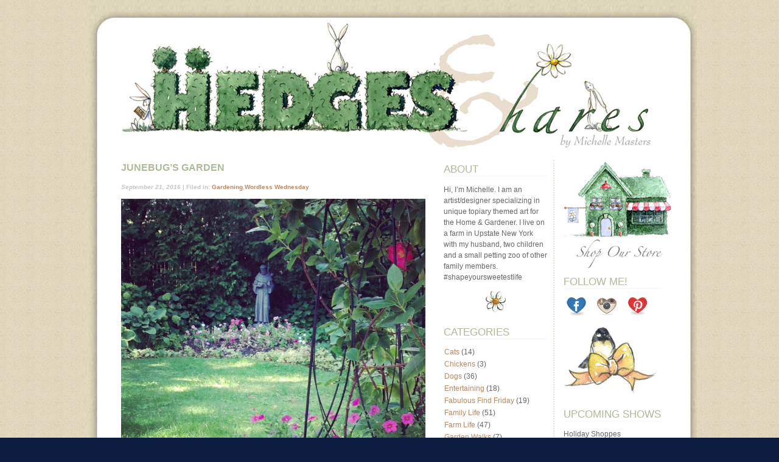

--- FILE ---
content_type: text/html; charset=UTF-8
request_url: https://blog.michellemasters.com/junebugs-garden/
body_size: 7513
content:
<!DOCTYPE html PUBLIC "-//W3C//DTD XHTML 1.0 Strict//EN" "http://www.w3.org/TR/xhtml1/DTD/xhtml1-strict.dtd">



<html xmlns="http://www.w3.org/1999/xhtml" xml:lang="en" lang="en">

<head>

<title>Michelle Masters Topiary Art  &raquo; Blog Archive   &raquo; Junebug&#8217;s Garden</title>



<meta name="distribution" content="global" />





<meta name="language" content="en, sv" />





<meta name="generator" content="WordPress 6.8.3" />





<meta http-equiv="Content-Type" content="text/html; charset=UTF-8" />



<style type="text/css" media="screen">

	@import url( https://blog.michellemasters.com/wp-content/themes/plainandsimple/style.css );	

</style>





<meta name='robots' content='max-image-preview:large' />
	<style>img:is([sizes="auto" i], [sizes^="auto," i]) { contain-intrinsic-size: 3000px 1500px }</style>
	<link rel="alternate" type="application/rss+xml" title="Michelle Masters Topiary Art &raquo; Junebug&#8217;s Garden Comments Feed" href="https://blog.michellemasters.com/junebugs-garden/feed/" />
<script type="text/javascript">
/* <![CDATA[ */
window._wpemojiSettings = {"baseUrl":"https:\/\/s.w.org\/images\/core\/emoji\/16.0.1\/72x72\/","ext":".png","svgUrl":"https:\/\/s.w.org\/images\/core\/emoji\/16.0.1\/svg\/","svgExt":".svg","source":{"concatemoji":"https:\/\/blog.michellemasters.com\/wp-includes\/js\/wp-emoji-release.min.js?ver=6.8.3"}};
/*! This file is auto-generated */
!function(s,n){var o,i,e;function c(e){try{var t={supportTests:e,timestamp:(new Date).valueOf()};sessionStorage.setItem(o,JSON.stringify(t))}catch(e){}}function p(e,t,n){e.clearRect(0,0,e.canvas.width,e.canvas.height),e.fillText(t,0,0);var t=new Uint32Array(e.getImageData(0,0,e.canvas.width,e.canvas.height).data),a=(e.clearRect(0,0,e.canvas.width,e.canvas.height),e.fillText(n,0,0),new Uint32Array(e.getImageData(0,0,e.canvas.width,e.canvas.height).data));return t.every(function(e,t){return e===a[t]})}function u(e,t){e.clearRect(0,0,e.canvas.width,e.canvas.height),e.fillText(t,0,0);for(var n=e.getImageData(16,16,1,1),a=0;a<n.data.length;a++)if(0!==n.data[a])return!1;return!0}function f(e,t,n,a){switch(t){case"flag":return n(e,"\ud83c\udff3\ufe0f\u200d\u26a7\ufe0f","\ud83c\udff3\ufe0f\u200b\u26a7\ufe0f")?!1:!n(e,"\ud83c\udde8\ud83c\uddf6","\ud83c\udde8\u200b\ud83c\uddf6")&&!n(e,"\ud83c\udff4\udb40\udc67\udb40\udc62\udb40\udc65\udb40\udc6e\udb40\udc67\udb40\udc7f","\ud83c\udff4\u200b\udb40\udc67\u200b\udb40\udc62\u200b\udb40\udc65\u200b\udb40\udc6e\u200b\udb40\udc67\u200b\udb40\udc7f");case"emoji":return!a(e,"\ud83e\udedf")}return!1}function g(e,t,n,a){var r="undefined"!=typeof WorkerGlobalScope&&self instanceof WorkerGlobalScope?new OffscreenCanvas(300,150):s.createElement("canvas"),o=r.getContext("2d",{willReadFrequently:!0}),i=(o.textBaseline="top",o.font="600 32px Arial",{});return e.forEach(function(e){i[e]=t(o,e,n,a)}),i}function t(e){var t=s.createElement("script");t.src=e,t.defer=!0,s.head.appendChild(t)}"undefined"!=typeof Promise&&(o="wpEmojiSettingsSupports",i=["flag","emoji"],n.supports={everything:!0,everythingExceptFlag:!0},e=new Promise(function(e){s.addEventListener("DOMContentLoaded",e,{once:!0})}),new Promise(function(t){var n=function(){try{var e=JSON.parse(sessionStorage.getItem(o));if("object"==typeof e&&"number"==typeof e.timestamp&&(new Date).valueOf()<e.timestamp+604800&&"object"==typeof e.supportTests)return e.supportTests}catch(e){}return null}();if(!n){if("undefined"!=typeof Worker&&"undefined"!=typeof OffscreenCanvas&&"undefined"!=typeof URL&&URL.createObjectURL&&"undefined"!=typeof Blob)try{var e="postMessage("+g.toString()+"("+[JSON.stringify(i),f.toString(),p.toString(),u.toString()].join(",")+"));",a=new Blob([e],{type:"text/javascript"}),r=new Worker(URL.createObjectURL(a),{name:"wpTestEmojiSupports"});return void(r.onmessage=function(e){c(n=e.data),r.terminate(),t(n)})}catch(e){}c(n=g(i,f,p,u))}t(n)}).then(function(e){for(var t in e)n.supports[t]=e[t],n.supports.everything=n.supports.everything&&n.supports[t],"flag"!==t&&(n.supports.everythingExceptFlag=n.supports.everythingExceptFlag&&n.supports[t]);n.supports.everythingExceptFlag=n.supports.everythingExceptFlag&&!n.supports.flag,n.DOMReady=!1,n.readyCallback=function(){n.DOMReady=!0}}).then(function(){return e}).then(function(){var e;n.supports.everything||(n.readyCallback(),(e=n.source||{}).concatemoji?t(e.concatemoji):e.wpemoji&&e.twemoji&&(t(e.twemoji),t(e.wpemoji)))}))}((window,document),window._wpemojiSettings);
/* ]]> */
</script>
<style id='wp-emoji-styles-inline-css' type='text/css'>

	img.wp-smiley, img.emoji {
		display: inline !important;
		border: none !important;
		box-shadow: none !important;
		height: 1em !important;
		width: 1em !important;
		margin: 0 0.07em !important;
		vertical-align: -0.1em !important;
		background: none !important;
		padding: 0 !important;
	}
</style>
<link rel='stylesheet' id='social-widget-css' href='https://blog.michellemasters.com/wp-content/plugins/social-media-widget/social_widget.css?ver=6.8.3' type='text/css' media='all' />
<link rel="https://api.w.org/" href="https://blog.michellemasters.com/wp-json/" /><link rel="alternate" title="JSON" type="application/json" href="https://blog.michellemasters.com/wp-json/wp/v2/posts/6576" /><link rel="EditURI" type="application/rsd+xml" title="RSD" href="https://blog.michellemasters.com/xmlrpc.php?rsd" />
<meta name="generator" content="WordPress 6.8.3" />
<link rel="canonical" href="https://blog.michellemasters.com/junebugs-garden/" />
<link rel='shortlink' href='https://blog.michellemasters.com/?p=6576' />
<link rel="alternate" title="oEmbed (JSON)" type="application/json+oembed" href="https://blog.michellemasters.com/wp-json/oembed/1.0/embed?url=https%3A%2F%2Fblog.michellemasters.com%2Fjunebugs-garden%2F" />
<link rel="alternate" title="oEmbed (XML)" type="text/xml+oembed" href="https://blog.michellemasters.com/wp-json/oembed/1.0/embed?url=https%3A%2F%2Fblog.michellemasters.com%2Fjunebugs-garden%2F&#038;format=xml" />



</head>



<body>

<div id="wrapper">

<div id="masthead">



<a href="https://blog.michellemasters.com"><img src="https://blog.michellemasters.com/wp-content/themes/plainandsimple/logo.jpg" alt="footer" style="float:center" /></a>





<p class="profile-link"></p>

</div>

</div>







<!-- Begin #content -->

<div id="content">



<!-- Begin #main -->
<div id="main">
<!-- Begin .post -->





  <div class="post"><br /><br />
  <div class="post-title"><a href="https://blog.michellemasters.com/junebugs-garden/" style="text-decoration:none;" rel="bookmark" title="Permanent Link: Junebug&#8217;s Garden">	 Junebug&#8217;s Garden</a>
    </div>
<div class="post-entryinfo"><strong><em>September 21, 2016</em> | Filed in: <a href="https://blog.michellemasters.com/category/gardening/" rel="category tag">Gardening</a>,<a href="https://blog.michellemasters.com/category/wordless-wednesday/" rel="category tag">Wordless Wednesday</a></strong></div>

	         <div class="post-body">
	<div>
              	<p><a href="https://blog.michellemasters.com/wp-content/uploads/2016/09/IMG_3600.jpg"><img fetchpriority="high" decoding="async" class="aligncenter  wp-image-6577" src="https://blog.michellemasters.com/wp-content/uploads/2016/09/IMG_3600.jpg" alt="img_3600" width="500" height="500" srcset="https://blog.michellemasters.com/wp-content/uploads/2016/09/IMG_3600.jpg 640w, https://blog.michellemasters.com/wp-content/uploads/2016/09/IMG_3600-150x150.jpg 150w, https://blog.michellemasters.com/wp-content/uploads/2016/09/IMG_3600-300x300.jpg 300w" sizes="(max-width: 500px) 100vw, 500px" /></a></p>
    </div>
    </div>
    

  

<div id="comments">

<br />



<dl id="comments-block">
<dd style="margin: 0px; padding: 0px;">
<p style="margin: 0px; margin-bottom: 1em; padding: 0px;"><b>No Comments so far</b>
<br /> 
<a href="#postcomment" title="Leave a comment">Leave a comment</a></p>
</dd>
</dl>
<a name="comments"></a>



<br /><br />

<a name="postcomment"></a>
<b>Leave a comment</b><br />
Line and paragraph breaks automatic, e-mail address never displayed, <acronym title="Hypertext Markup Language">HTML</acronym> allowed: <code>&lt;a href=&quot;&quot; title=&quot;&quot;&gt; &lt;abbr title=&quot;&quot;&gt; &lt;acronym title=&quot;&quot;&gt; &lt;b&gt; &lt;blockquote cite=&quot;&quot;&gt; &lt;cite&gt; &lt;code&gt; &lt;del datetime=&quot;&quot;&gt; &lt;em&gt; &lt;i&gt; &lt;q cite=&quot;&quot;&gt; &lt;s&gt; &lt;strike&gt; &lt;strong&gt; </code>

<form action="https://blog.michellemasters.com/wp-comments-post.php" method="post" id="commentform">

	<p>
	  <input type="text" name="author" id="author" class="textarea" value="" size="15" tabindex="1" />
	   <label for="author">Name</label> (required)	<input type="hidden" name="comment_post_ID" value="6576" />
	<input type="hidden" name="redirect_to" value="/junebugs-garden/" />
	</p>

	<p>
	  <input type="text" name="email" id="email" value="" size="15" tabindex="2" />
	   <label for="email">E-mail</label> (required)	</p>

	<p>
	  <input type="text" name="url" id="url" value="" size="15" tabindex="3" />
	   <label for="url"><acronym title="Uniform Resource Identifier">URI</acronym></label>
	</p>

	<p>
	  <label for="comment">Your Comment</label>
	<br />
	  <textarea name="comment" style="border: 1px solid #000;" id="comment" cols="30" rows="9" tabindex="4"></textarea>
	</p>



	<p>
	  <input name="submit" id="submit" type="submit" tabindex="5" value="Say It!" />
	</p>
	<p style="display: none;"><input type="hidden" id="akismet_comment_nonce" name="akismet_comment_nonce" value="0beb904a65" /></p><p style="display: none !important;" class="akismet-fields-container" data-prefix="ak_"><label>&#916;<textarea name="ak_hp_textarea" cols="45" rows="8" maxlength="100"></textarea></label><input type="hidden" id="ak_js_1" name="ak_js" value="57"/><script>document.getElementById( "ak_js_1" ).setAttribute( "value", ( new Date() ).getTime() );</script></p></form>


  </div>

<!-- End .post -->


  
 <div class="right"></div>
 <div class="left"></div>

<br /><br />
</div></div>
<!-- begin left-menu -->
<div id="left-menu">



<h2>ABOUT</h2>			<div class="textwidget"><p>Hi, I&#8217;m Michelle. I am an artist/designer specializing in unique topiary themed art for the Home &amp; Gardener. I live on a farm in Upstate New York with my husband, two children and a small petting zoo of other family members. #shapeyoursweetestlife</p>
</div>
					<div class="textwidget"><p style="text-align: center;"><img src="http://www.blog.michellemasters.com/Tiny-Daisy.jpg"></a></div>
		<h2>Categories</h2>
			<ul>
					<li class="cat-item cat-item-417"><a href="https://blog.michellemasters.com/category/cats-2/">Cats</a> (14)
</li>
	<li class="cat-item cat-item-126"><a href="https://blog.michellemasters.com/category/chickens/">Chickens</a> (3)
</li>
	<li class="cat-item cat-item-39"><a href="https://blog.michellemasters.com/category/dogs/">Dogs</a> (36)
</li>
	<li class="cat-item cat-item-5"><a href="https://blog.michellemasters.com/category/entertaining/">Entertaining</a> (18)
</li>
	<li class="cat-item cat-item-281"><a href="https://blog.michellemasters.com/category/fabulous-find-friday/">Fabulous Find Friday</a> (19)
</li>
	<li class="cat-item cat-item-236"><a href="https://blog.michellemasters.com/category/family-life/">Family Life</a> (51)
</li>
	<li class="cat-item cat-item-6"><a href="https://blog.michellemasters.com/category/farm-life/">Farm Life</a> (47)
</li>
	<li class="cat-item cat-item-360"><a href="https://blog.michellemasters.com/category/garden-walks/">Garden Walks</a> (7)
</li>
	<li class="cat-item cat-item-3"><a href="https://blog.michellemasters.com/category/gardening/">Gardening</a> (41)
</li>
	<li class="cat-item cat-item-432"><a href="https://blog.michellemasters.com/category/gardening-with-children-2/">Gardening with Children</a> (9)
</li>
	<li class="cat-item cat-item-649"><a href="https://blog.michellemasters.com/category/hedges-hares/">Hedges &amp; Hares</a> (7)
</li>
	<li class="cat-item cat-item-44"><a href="https://blog.michellemasters.com/category/holidays/">Holidays</a> (46)
</li>
	<li class="cat-item cat-item-665"><a href="https://blog.michellemasters.com/category/horses/">Horses</a> (4)
</li>
	<li class="cat-item cat-item-12"><a href="https://blog.michellemasters.com/category/introductions/">Introductions</a> (5)
</li>
	<li class="cat-item cat-item-450"><a href="https://blog.michellemasters.com/category/its-good-to-give/">It&#039;s Good to Give</a> (4)
</li>
	<li class="cat-item cat-item-82"><a href="https://blog.michellemasters.com/category/lavender-sachets/">Lavender Sachets</a> (3)
</li>
	<li class="cat-item cat-item-375"><a href="https://blog.michellemasters.com/category/limited-edition-pillows/">Limited Edition Pillows</a> (3)
</li>
	<li class="cat-item cat-item-641"><a href="https://blog.michellemasters.com/category/linens/">Linens</a> (3)
</li>
	<li class="cat-item cat-item-13"><a href="https://blog.michellemasters.com/category/new-artwork/">New Artwork</a> (86)
</li>
	<li class="cat-item cat-item-29"><a href="https://blog.michellemasters.com/category/potager/">Potager</a> (11)
</li>
	<li class="cat-item cat-item-8"><a href="https://blog.michellemasters.com/category/recipes/">Recipes</a> (18)
</li>
	<li class="cat-item cat-item-666"><a href="https://blog.michellemasters.com/category/retail-stores/">Retail stores</a> (1)
</li>
	<li class="cat-item cat-item-11"><a href="https://blog.michellemasters.com/category/sales-and-discount-codes/">Sales and Discount Codes</a> (12)
</li>
	<li class="cat-item cat-item-40"><a href="https://blog.michellemasters.com/category/shows/">Shows</a> (38)
</li>
	<li class="cat-item cat-item-14"><a href="https://blog.michellemasters.com/category/new-studio/">The Studio</a> (2)
</li>
	<li class="cat-item cat-item-7"><a href="https://blog.michellemasters.com/category/topiary/">Topiary</a> (13)
</li>
	<li class="cat-item cat-item-9"><a href="https://blog.michellemasters.com/category/travel/">Travel</a> (30)
</li>
	<li class="cat-item cat-item-1"><a href="https://blog.michellemasters.com/category/uncategorized/">Uncategorized</a> (8)
</li>
	<li class="cat-item cat-item-10"><a href="https://blog.michellemasters.com/category/vegetable-gardening/">Vegetable Gardening</a> (13)
</li>
	<li class="cat-item cat-item-78"><a href="https://blog.michellemasters.com/category/wordless-wednesday/">Wordless Wednesday</a> (72)
</li>
			</ul>

						<div class="textwidget"><p style="text-align: center;"><img src="http://www.blog.michellemasters.com/Tiny-Daisy.jpg"></a></div>
		<h2>Archives</h2>		<label class="screen-reader-text" for="archives-dropdown-3">Archives</label>
		<select id="archives-dropdown-3" name="archive-dropdown">
			
			<option value="">Select Month</option>
				<option value='https://blog.michellemasters.com/2025/11/'> November 2025 </option>
	<option value='https://blog.michellemasters.com/2025/10/'> October 2025 </option>
	<option value='https://blog.michellemasters.com/2025/08/'> August 2025 </option>
	<option value='https://blog.michellemasters.com/2025/06/'> June 2025 </option>
	<option value='https://blog.michellemasters.com/2025/05/'> May 2025 </option>
	<option value='https://blog.michellemasters.com/2024/02/'> February 2024 </option>
	<option value='https://blog.michellemasters.com/2023/11/'> November 2023 </option>
	<option value='https://blog.michellemasters.com/2023/10/'> October 2023 </option>
	<option value='https://blog.michellemasters.com/2022/10/'> October 2022 </option>
	<option value='https://blog.michellemasters.com/2021/02/'> February 2021 </option>
	<option value='https://blog.michellemasters.com/2020/04/'> April 2020 </option>
	<option value='https://blog.michellemasters.com/2020/02/'> February 2020 </option>
	<option value='https://blog.michellemasters.com/2019/11/'> November 2019 </option>
	<option value='https://blog.michellemasters.com/2019/10/'> October 2019 </option>
	<option value='https://blog.michellemasters.com/2019/04/'> April 2019 </option>
	<option value='https://blog.michellemasters.com/2018/10/'> October 2018 </option>
	<option value='https://blog.michellemasters.com/2018/03/'> March 2018 </option>
	<option value='https://blog.michellemasters.com/2018/01/'> January 2018 </option>
	<option value='https://blog.michellemasters.com/2017/02/'> February 2017 </option>
	<option value='https://blog.michellemasters.com/2016/09/'> September 2016 </option>
	<option value='https://blog.michellemasters.com/2016/08/'> August 2016 </option>
	<option value='https://blog.michellemasters.com/2016/07/'> July 2016 </option>
	<option value='https://blog.michellemasters.com/2016/05/'> May 2016 </option>
	<option value='https://blog.michellemasters.com/2015/12/'> December 2015 </option>
	<option value='https://blog.michellemasters.com/2015/11/'> November 2015 </option>
	<option value='https://blog.michellemasters.com/2015/08/'> August 2015 </option>
	<option value='https://blog.michellemasters.com/2015/07/'> July 2015 </option>
	<option value='https://blog.michellemasters.com/2015/05/'> May 2015 </option>
	<option value='https://blog.michellemasters.com/2015/04/'> April 2015 </option>
	<option value='https://blog.michellemasters.com/2015/03/'> March 2015 </option>
	<option value='https://blog.michellemasters.com/2015/02/'> February 2015 </option>
	<option value='https://blog.michellemasters.com/2015/01/'> January 2015 </option>
	<option value='https://blog.michellemasters.com/2014/12/'> December 2014 </option>
	<option value='https://blog.michellemasters.com/2014/11/'> November 2014 </option>
	<option value='https://blog.michellemasters.com/2014/10/'> October 2014 </option>
	<option value='https://blog.michellemasters.com/2014/09/'> September 2014 </option>
	<option value='https://blog.michellemasters.com/2014/08/'> August 2014 </option>
	<option value='https://blog.michellemasters.com/2014/07/'> July 2014 </option>
	<option value='https://blog.michellemasters.com/2014/06/'> June 2014 </option>
	<option value='https://blog.michellemasters.com/2014/05/'> May 2014 </option>
	<option value='https://blog.michellemasters.com/2014/02/'> February 2014 </option>
	<option value='https://blog.michellemasters.com/2014/01/'> January 2014 </option>
	<option value='https://blog.michellemasters.com/2013/11/'> November 2013 </option>
	<option value='https://blog.michellemasters.com/2013/10/'> October 2013 </option>
	<option value='https://blog.michellemasters.com/2013/08/'> August 2013 </option>
	<option value='https://blog.michellemasters.com/2013/07/'> July 2013 </option>
	<option value='https://blog.michellemasters.com/2013/06/'> June 2013 </option>
	<option value='https://blog.michellemasters.com/2013/04/'> April 2013 </option>
	<option value='https://blog.michellemasters.com/2013/03/'> March 2013 </option>
	<option value='https://blog.michellemasters.com/2013/02/'> February 2013 </option>
	<option value='https://blog.michellemasters.com/2012/12/'> December 2012 </option>
	<option value='https://blog.michellemasters.com/2012/11/'> November 2012 </option>
	<option value='https://blog.michellemasters.com/2012/10/'> October 2012 </option>
	<option value='https://blog.michellemasters.com/2012/09/'> September 2012 </option>
	<option value='https://blog.michellemasters.com/2012/08/'> August 2012 </option>
	<option value='https://blog.michellemasters.com/2012/07/'> July 2012 </option>
	<option value='https://blog.michellemasters.com/2012/06/'> June 2012 </option>
	<option value='https://blog.michellemasters.com/2012/04/'> April 2012 </option>
	<option value='https://blog.michellemasters.com/2012/02/'> February 2012 </option>
	<option value='https://blog.michellemasters.com/2012/01/'> January 2012 </option>
	<option value='https://blog.michellemasters.com/2011/12/'> December 2011 </option>
	<option value='https://blog.michellemasters.com/2011/11/'> November 2011 </option>
	<option value='https://blog.michellemasters.com/2011/10/'> October 2011 </option>
	<option value='https://blog.michellemasters.com/2011/09/'> September 2011 </option>
	<option value='https://blog.michellemasters.com/2011/08/'> August 2011 </option>
	<option value='https://blog.michellemasters.com/2011/07/'> July 2011 </option>
	<option value='https://blog.michellemasters.com/2011/06/'> June 2011 </option>
	<option value='https://blog.michellemasters.com/2011/04/'> April 2011 </option>
	<option value='https://blog.michellemasters.com/2011/03/'> March 2011 </option>
	<option value='https://blog.michellemasters.com/2011/02/'> February 2011 </option>
	<option value='https://blog.michellemasters.com/2011/01/'> January 2011 </option>
	<option value='https://blog.michellemasters.com/2010/12/'> December 2010 </option>
	<option value='https://blog.michellemasters.com/2010/11/'> November 2010 </option>
	<option value='https://blog.michellemasters.com/2010/10/'> October 2010 </option>
	<option value='https://blog.michellemasters.com/2010/09/'> September 2010 </option>
	<option value='https://blog.michellemasters.com/2010/08/'> August 2010 </option>
	<option value='https://blog.michellemasters.com/2010/07/'> July 2010 </option>
	<option value='https://blog.michellemasters.com/2010/06/'> June 2010 </option>
	<option value='https://blog.michellemasters.com/2010/05/'> May 2010 </option>
	<option value='https://blog.michellemasters.com/2010/04/'> April 2010 </option>
	<option value='https://blog.michellemasters.com/2010/03/'> March 2010 </option>
	<option value='https://blog.michellemasters.com/2010/02/'> February 2010 </option>
	<option value='https://blog.michellemasters.com/2010/01/'> January 2010 </option>
	<option value='https://blog.michellemasters.com/2009/12/'> December 2009 </option>
	<option value='https://blog.michellemasters.com/2009/11/'> November 2009 </option>
	<option value='https://blog.michellemasters.com/2009/10/'> October 2009 </option>

		</select>

			<script type="text/javascript">
/* <![CDATA[ */

(function() {
	var dropdown = document.getElementById( "archives-dropdown-3" );
	function onSelectChange() {
		if ( dropdown.options[ dropdown.selectedIndex ].value !== '' ) {
			document.location.href = this.options[ this.selectedIndex ].value;
		}
	}
	dropdown.onchange = onSelectChange;
})();

/* ]]> */
</script>
<br /><br />
</div>



<!-- end left-menu -->
<!-- begin right sidebar menu -->

<div id="rightbar">







			<div class="textwidget"><a href="http://www.michellemasters.com"><img src="http://www.blog.michellemasters.com/Shop-Our-Store.jpg"></a></div>
		<h2>Follow Me!</h2><div class="socialmedia-buttons smw_center"><a href="https://www.facebook.com/MichelleMastersTopiaryArt" rel="nofollow" target="_blank"><img width="32" height="32" src="https://blog.michellemasters.com/wp-content/plugins/social-media-widget/images/heart/32/facebook.png" 
				alt="Follow Me on Facebook" 
				title="Follow Me on Facebook" style="opacity: 0.8; -moz-opacity: 0.8;" class="fade" /></a><a href="https://www.instagram.com/michellemasterstopiaryart/" rel="nofollow" target="_blank"><img width="32" height="32" src="https://blog.michellemasters.com/wp-content/plugins/social-media-widget/images/heart/32/instagram.png" 
				alt="Follow Me on Instagram" 
				title="Follow Me on Instagram" style="opacity: 0.8; -moz-opacity: 0.8;" class="fade" /></a><a href="https://www.pinterest.com/topiarylady/" rel="nofollow" target="_blank"><img width="32" height="32" src="https://blog.michellemasters.com/wp-content/plugins/social-media-widget/images/heart/32/pinterest.png" 
				alt="Follow Me on Pinterest" 
				title="Follow Me on Pinterest" style="opacity: 0.8; -moz-opacity: 0.8;" class="fade" /></a></div>			<div class="textwidget"><p><img decoding="async" class="aligncenter" src="http://www.blog.michellemasters.com/Chickadee.jpg" /></p>
</div>
		<h2>Upcoming Shows</h2>			<div class="textwidget"><p>Holiday Shoppes<br />
Jr League of Syracuse<br />
NY State Fairgrounds<br />
November 7th-9th</p>
<p>Lakeside Artistry Holiday Fair<br />
First Presbyterian Church<br />
Skaneateles, New York<br />
December 6th </p>
<p>Winter Art Market<br />
Crazy Daisies<br />
Syracuse, New York<br />
December 13th</p>
</div>
					<div class="textwidget"><p><img decoding="async" class="aligncenter" src="http://www.blog.michellemasters.com/Copyright-Topiary.jpg" /></p>
</div>
		<h2> Copy Protected</h2>			<div class="textwidget">This blog and all of the creative elements ie., written content, illustrations and photographs are the sole property of Michelle Masters Studio and cannot be reproduced in any form without the artist's permission.</div>
					<div class="textwidget">

<a href="http://www.adfreeblog.org/" target="_blank"> <img src="http://www.adfreeblog.org/adfreebutton.jpg"></a></div>
		<h2>Tags</h2><div class="tagcloud"><a href="https://blog.michellemasters.com/tag/cat/" class="tag-cloud-link tag-link-184 tag-link-position-1" style="font-size: 9.3461538461538pt;" aria-label="Cat (4 items)">Cat</a>
<a href="https://blog.michellemasters.com/tag/ceramics/" class="tag-cloud-link tag-link-256 tag-link-position-2" style="font-size: 9.3461538461538pt;" aria-label="ceramics (4 items)">ceramics</a>
<a href="https://blog.michellemasters.com/tag/chickens/" class="tag-cloud-link tag-link-663 tag-link-position-3" style="font-size: 8pt;" aria-label="Chickens (3 items)">Chickens</a>
<a href="https://blog.michellemasters.com/tag/clothesline-festival/" class="tag-cloud-link tag-link-240 tag-link-position-4" style="font-size: 9.3461538461538pt;" aria-label="Clothesline Festival (4 items)">Clothesline Festival</a>
<a href="https://blog.michellemasters.com/tag/dinner-club/" class="tag-cloud-link tag-link-90 tag-link-position-5" style="font-size: 8pt;" aria-label="dinner club (3 items)">dinner club</a>
<a href="https://blog.michellemasters.com/tag/dogs/" class="tag-cloud-link tag-link-658 tag-link-position-6" style="font-size: 13.384615384615pt;" aria-label="Dogs (9 items)">Dogs</a>
<a href="https://blog.michellemasters.com/tag/entertaining/" class="tag-cloud-link tag-link-651 tag-link-position-7" style="font-size: 9.3461538461538pt;" aria-label="Entertaining (4 items)">Entertaining</a>
<a href="https://blog.michellemasters.com/tag/fabulous-find/" class="tag-cloud-link tag-link-283 tag-link-position-8" style="font-size: 8pt;" aria-label="fabulous find (3 items)">fabulous find</a>
<a href="https://blog.michellemasters.com/tag/farming/" class="tag-cloud-link tag-link-164 tag-link-position-9" style="font-size: 9.3461538461538pt;" aria-label="farming (4 items)">farming</a>
<a href="https://blog.michellemasters.com/tag/farm-life/" class="tag-cloud-link tag-link-652 tag-link-position-10" style="font-size: 10.423076923077pt;" aria-label="Farm Life (5 items)">Farm Life</a>
<a href="https://blog.michellemasters.com/tag/farmlife/" class="tag-cloud-link tag-link-154 tag-link-position-11" style="font-size: 10.423076923077pt;" aria-label="farmlife (5 items)">farmlife</a>
<a href="https://blog.michellemasters.com/tag/flowers/" class="tag-cloud-link tag-link-214 tag-link-position-12" style="font-size: 11.365384615385pt;" aria-label="flowers (6 items)">flowers</a>
<a href="https://blog.michellemasters.com/tag/flower-show/" class="tag-cloud-link tag-link-74 tag-link-position-13" style="font-size: 10.423076923077pt;" aria-label="Flower Show (5 items)">Flower Show</a>
<a href="https://blog.michellemasters.com/tag/french-theme/" class="tag-cloud-link tag-link-442 tag-link-position-14" style="font-size: 8pt;" aria-label="French theme (3 items)">French theme</a>
<a href="https://blog.michellemasters.com/tag/friends/" class="tag-cloud-link tag-link-142 tag-link-position-15" style="font-size: 9.3461538461538pt;" aria-label="friends (4 items)">friends</a>
<a href="https://blog.michellemasters.com/tag/gardening/" class="tag-cloud-link tag-link-650 tag-link-position-16" style="font-size: 13.923076923077pt;" aria-label="Gardening (10 items)">Gardening</a>
<a href="https://blog.michellemasters.com/tag/gardening-with-children/" class="tag-cloud-link tag-link-170 tag-link-position-17" style="font-size: 10.423076923077pt;" aria-label="gardening with children (5 items)">gardening with children</a>
<a href="https://blog.michellemasters.com/tag/greeting-cards/" class="tag-cloud-link tag-link-232 tag-link-position-18" style="font-size: 8pt;" aria-label="greeting cards (3 items)">greeting cards</a>
<a href="https://blog.michellemasters.com/tag/hedges-and-hares/" class="tag-cloud-link tag-link-409 tag-link-position-19" style="font-size: 11.365384615385pt;" aria-label="hedges and hares (6 items)">hedges and hares</a>
<a href="https://blog.michellemasters.com/tag/holiday-cards/" class="tag-cloud-link tag-link-334 tag-link-position-20" style="font-size: 9.3461538461538pt;" aria-label="Holiday cards (4 items)">Holiday cards</a>
<a href="https://blog.michellemasters.com/tag/holidays/" class="tag-cloud-link tag-link-660 tag-link-position-21" style="font-size: 9.3461538461538pt;" aria-label="Holidays (4 items)">Holidays</a>
<a href="https://blog.michellemasters.com/tag/horses/" class="tag-cloud-link tag-link-22 tag-link-position-22" style="font-size: 11.365384615385pt;" aria-label="horses (6 items)">horses</a>
<a href="https://blog.michellemasters.com/tag/indoor-gardening/" class="tag-cloud-link tag-link-435 tag-link-position-23" style="font-size: 8pt;" aria-label="indoor gardening (3 items)">indoor gardening</a>
<a href="https://blog.michellemasters.com/tag/landscapes/" class="tag-cloud-link tag-link-495 tag-link-position-24" style="font-size: 8pt;" aria-label="landscapes (3 items)">landscapes</a>
<a href="https://blog.michellemasters.com/tag/marcellus/" class="tag-cloud-link tag-link-259 tag-link-position-25" style="font-size: 8pt;" aria-label="marcellus (3 items)">marcellus</a>
<a href="https://blog.michellemasters.com/tag/michelle-masters/" class="tag-cloud-link tag-link-257 tag-link-position-26" style="font-size: 10.423076923077pt;" aria-label="michelle masters (5 items)">michelle masters</a>
<a href="https://blog.michellemasters.com/tag/mothers-day/" class="tag-cloud-link tag-link-73 tag-link-position-27" style="font-size: 10.423076923077pt;" aria-label="Mother&#039;s Day (5 items)">Mother&#039;s Day</a>
<a href="https://blog.michellemasters.com/tag/myrtle-topiary/" class="tag-cloud-link tag-link-109 tag-link-position-28" style="font-size: 8pt;" aria-label="myrtle topiary (3 items)">myrtle topiary</a>
<a href="https://blog.michellemasters.com/tag/new-artwork/" class="tag-cloud-link tag-link-656 tag-link-position-29" style="font-size: 20.653846153846pt;" aria-label="New Artwork (34 items)">New Artwork</a>
<a href="https://blog.michellemasters.com/tag/new-design/" class="tag-cloud-link tag-link-50 tag-link-position-30" style="font-size: 8pt;" aria-label="new design (3 items)">new design</a>
<a href="https://blog.michellemasters.com/tag/new-product/" class="tag-cloud-link tag-link-194 tag-link-position-31" style="font-size: 9.3461538461538pt;" aria-label="New Product (4 items)">New Product</a>
<a href="https://blog.michellemasters.com/tag/paris-hedge/" class="tag-cloud-link tag-link-440 tag-link-position-32" style="font-size: 8pt;" aria-label="Paris Hedge (3 items)">Paris Hedge</a>
<a href="https://blog.michellemasters.com/tag/philadelphia-flower-show/" class="tag-cloud-link tag-link-107 tag-link-position-33" style="font-size: 16.884615384615pt;" aria-label="Philadelphia Flower Show (17 items)">Philadelphia Flower Show</a>
<a href="https://blog.michellemasters.com/tag/potager/" class="tag-cloud-link tag-link-657 tag-link-position-34" style="font-size: 10.423076923077pt;" aria-label="Potager (5 items)">Potager</a>
<a href="https://blog.michellemasters.com/tag/recipe/" class="tag-cloud-link tag-link-56 tag-link-position-35" style="font-size: 8pt;" aria-label="recipe (3 items)">recipe</a>
<a href="https://blog.michellemasters.com/tag/rochester/" class="tag-cloud-link tag-link-242 tag-link-position-36" style="font-size: 8pt;" aria-label="Rochester (3 items)">Rochester</a>
<a href="https://blog.michellemasters.com/tag/sale/" class="tag-cloud-link tag-link-229 tag-link-position-37" style="font-size: 8pt;" aria-label="sale (3 items)">sale</a>
<a href="https://blog.michellemasters.com/tag/stationery-sale/" class="tag-cloud-link tag-link-231 tag-link-position-38" style="font-size: 8pt;" aria-label="stationery sale (3 items)">stationery sale</a>
<a href="https://blog.michellemasters.com/tag/summer-stationery-sale/" class="tag-cloud-link tag-link-230 tag-link-position-39" style="font-size: 8pt;" aria-label="summer stationery sale (3 items)">summer stationery sale</a>
<a href="https://blog.michellemasters.com/tag/topiary/" class="tag-cloud-link tag-link-653 tag-link-position-40" style="font-size: 22pt;" aria-label="Topiary (43 items)">Topiary</a>
<a href="https://blog.michellemasters.com/tag/topiary-art/" class="tag-cloud-link tag-link-207 tag-link-position-41" style="font-size: 8pt;" aria-label="Topiary Art (3 items)">Topiary Art</a>
<a href="https://blog.michellemasters.com/tag/travel/" class="tag-cloud-link tag-link-655 tag-link-position-42" style="font-size: 10.423076923077pt;" aria-label="Travel (5 items)">Travel</a>
<a href="https://blog.michellemasters.com/tag/vegetable-gardening-2/" class="tag-cloud-link tag-link-311 tag-link-position-43" style="font-size: 11.365384615385pt;" aria-label="vegetable gardening (6 items)">vegetable gardening</a>
<a href="https://blog.michellemasters.com/tag/wordless/" class="tag-cloud-link tag-link-79 tag-link-position-44" style="font-size: 11.365384615385pt;" aria-label="wordless (6 items)">wordless</a>
<a href="https://blog.michellemasters.com/tag/wordless-wednesday/" class="tag-cloud-link tag-link-661 tag-link-position-45" style="font-size: 19.576923076923pt;" aria-label="Wordless Wednesday (28 items)">Wordless Wednesday</a></div>
<br /><br />
</div>

<!-- end sidebar -->
﻿<!-- Begin #footer -->
<div id="footer"><br/><br/>

All content &copy; Michelle Masters Topiary Art<br />
Web Design by <a href="http://www.2dogsdesign.com">2 Dogs Design</a> 
<br /><br />
</div></div>
<!-- End #footer -->
</div>
<script type="text/javascript">
var gaJsHost = (("https:" == document.location.protocol) ? "https://ssl." : "http://www.");
document.write(unescape("%3Cscript src='" + gaJsHost + "google-analytics.com/ga.js' type='text/javascript'%3E%3C/script%3E"));
</script>
<script type="text/javascript">
try {
var pageTracker = _gat._getTracker("UA-4018199-2");
pageTracker._trackPageview();
} catch(err) {}</script>
</body>
</html>



--- FILE ---
content_type: text/css
request_url: https://blog.michellemasters.com/wp-content/themes/plainandsimple/style.css
body_size: 1554
content:
/*<body>



Theme Name: Simply

Author: Teresa Jones

Theme URI: http://scribblescratch.com/themes

Description: 3 column theme using shades of purple and beige.

Version: 1.0



-----------------------------------------------

Illustrations for this theme were created by

and are copyrighted to Teresa Jones of

http://scribblescratch.com and are not

permitted to be used elsewhere.  If you

wish to use them in a location outside of the

purpose they are intended, feel free to contact

me, Teresa Jones.

----------------------------------------------- */

#wrapper {width: 1010px;margin: 0 auto;background: #ffffff;}
#masthead {margin:0 auto;background-image: url(head.png);background-repeat: no-repeat;color: #656D79; height:190px;}
#masthead img{margin-top:30px;padding-bottom:0px;}
.right {float: right;padding-top: 0px;padding-right: 10px;}
.left {float: left;padding-top: 0px;padding-left:10px;}
.commentBox {}
.commentBox p {padding-top: 0px;margin-top: 0px;}
body {background: #0B1C3E url(bg.gif);margin-top: 0;margin-bottom: 0;margin: 0;margin-left: 0px;padding:0px 20px;font-family: Arial, Georgia, 'Times New Roman', serif; font-size: 12px; letter-spacing: 0px; line-height: 1.5em;text-align:center;color:#808080;}
a:link {color:#b78862;text-decoration:none;}
a:visited {color:#b78862;text-decoration:none;}
a:hover {color:#acba99;text-decoration:none;}
a img {border-width:0;border:0px;}

/* Header ----------------------------------------------- */
#header {margin-top:0;width:1010px;margin-top:0px;margin:0 auto 10px;border:1px solid #ccc;}



/* Content ----------------------------------------------- */
#content {width:1010px;margin:0 auto;text-align:justify;background: #0B1C3E url(contentbg.png);color:#666666;padding-top:50px;text-align:justify;margin-top:-12px;}
#main {padding-left: 4px;padding-right: 0px;margin-left: 60px;width:500px;float:left;}
#left-menu {margin-top: .5em;width:160px;float:left;text-align: left;padding-left: 10px; border-right: 2px dotted #ebe2d1;margin-right:10px;}
.sideText, input {font-family: tahoma, serif; font-size: 8pt;}
select {font-family: tahoma, serif; font-size: 8pt;}

/* Headings ----------------------------------------------- */
h2 {margin:2.3em 0 .75em;margin-top:0px;padding-top: 6px;font:1.4em "Georgia", Trebuchet MS,Trebuchet, Arial,Verdana,Sans-serif;text-transform:uppercase;color:#acba99;border-bottom: 1px solid #F5F5F5;text-decoration: none;}
h3 {margin:2.3em 0 .75em;margin-top:42px;padding-top: 6px;padding-bottom: 6px;font:1.4em "Georgia", Trebuchet MS,Trebuchet, Arial,Verdana,Sans-serif;text-transform:uppercase;letter-spacing:.1em;color:#C1C81A;border-bottom: 1px solid #F5F5F5;text-decoration: none;}

/* Posts ----------------------------------------------- */
.date-header {margin:1.5em 0 .5em;}
.post {margin:;border-bottom:0px dotted #E6E1DE;padding-bottom:1.5em;}
.post-entryinfo {font: .8em "Georgia",Trebuchet MS,Arial,Verdana,Sans-serif;color:#c5c5c5;}
.post-title {font:1.3em "Georgia", Trebuchet MS,Trebuchet, Arial,Verdana,Sans-serif;text-transform:uppercase;color:#C1C81A;border-bottom: 1px solid F5F5F5;text-decoration: none;}
.post-excerpt {font-family: Georgia, serif;font-size: 22px; line-height: 30px;color: #595959;background: #FFF url(quote.gif) no-repeat;}
.post-title a, .post-title a:visited, .post-title strong {display:block;color: #acba99;text-decoration:none;font-weight:bold;}
.post-title strong, .post-title a:hover {color:#b78862;}
.post div {margin:0 0 .75em;line-height:1.6em;}
p.post-footer {margin:-.25em 0 0;color:#000000;padding-bottom: 7px;padding-top: 3px;}
.post-footer-border {border-bottom: 1px solid #F5F5F5;}
.post-footer em, .comment-link {font:.9em Georgia,Trebuchet,Arial,Verdana,Sans-serif;}
.post-footer em {font-style:normal;font-family: Georgia, serif;color:#808080;margin-right:.6em;}
.post-footer a, .post-footer a:visited, .post-footer strong {color: #b78862;text-decoration:none;font-style: italic;}
.post-footer strong, .post-footer a:hover {color: #acba99;text-decoration:none;font-style: italic;}
.comment-link {margin-left:.6em;}
.post img {padding-right: 8px;border:3px #ffffff;}

.post blockquote {background-color: #F1F1F1;margin: 0 0px;padding: 0 10px;border-top: 2px solid #DBDBDB;}

.post blockquote p {margin:.75em 0;}



/* Comments

----------------------------------------------- */

#comments h4 {

margin:1em 0;

font:bold 78%/1.6em "Trebuchet MS",Trebuchet,Arial,Verdana,Sans-serif;

text-transform:uppercase;

text-align:justify;

letter-spacing:.2em;

color:#999;

}



#comments h4 strong {

font-size:130%;

}



#comments-block {

margin:1em 0 1.5em;

line-height:1.6em;

}



#comments-block dt {

margin:.5em 0;

}



#comments-block dd {

margin:.25em 0 0;

}



#comments-block dd.comment-timestamp {

margin:-.25em 0 2em;

font:78%/1.4em "Trebuchet MS",Trebuchet,Arial,Verdana,Sans-serif;

text-transform:uppercase;

letter-spacing:.1em;

}



#comments-block dd p {

margin:0 0 .75em;

}



.deleted-comment {

font-style:italic;

color:gray;

}







/* Left Menu BEGINS */

#left-menu {float: left;padding-right: 10px;color: #666;margin-right:0px;margin-left: 20px;font-size: 12px; width: 170px;margin-top:35px;}

#left-menu a {color: #b78862;text-decoration:none;font-weight: normal;}

#left-menu a:hover {color: #acba99;}

#left-menu ul {padding:0;margin:0px;}

#left-menu li {padding:0 0 2px 0;margin-left:1px;color: #666;list-style-type:none;}

/* Left Menu ENDS */



/* Right Menu BEGINS */

#rightbar {float: left;padding: 0;color: #666;margin-top: 0px;margin-right: 5px;margin-left: 15px;font-size: 12px; width: 160px;margin-top:35px;}

#rightbar a {color: #b78862;text-decoration:none;font-weight: normal;}

#rightbar a:hover {color: #acba99;text-decoration:none;font-weight: normal;}

#rightbar ul {padding:0px;margin:0px;}

#rightbar li {padding-left:1px;margin:0px;list-style-type:none;}

#rightbar img{padding-right: 8px;}

#rightbar h2 a{font:1.0em "Georgia", Trebuchet MS,Trebuchet, Arial,Verdana,Sans-serif;text-transform:uppercase;color:#acba99;border-bottom: 1px solid #F5F5F5;text-decoration: none;}

/* Right Menu ENDS */







/* Footer

----------------------------------------------- */

#footer {margin:0 auto;background: url(footerbg.png);clear:both;padding-bottom:0px;color: #ffffff;font-family: Arial, Georgia, 'Times New Roman', serif; font-size: 1.0em;text-align:center;padding-top:20px;height:110px;}

#footer a:link {color:#ffffff;text-decoration:none;}

#footer a:visited {color:#b78862;text-decoration:none;}

#footer a:hover {color:#b78862;text-decoration:none;}

#footer hr {display:none;}

#footer p {margin:0;padding-top:15px;font:78%/1.6em "Trebuchet MS",Trebuchet,Verdana,Sans-serif;text-transform:uppercase;letter-spacing:.1em;}



.twitter-timestamp  {font-size: 10px;}	


/*<body>



